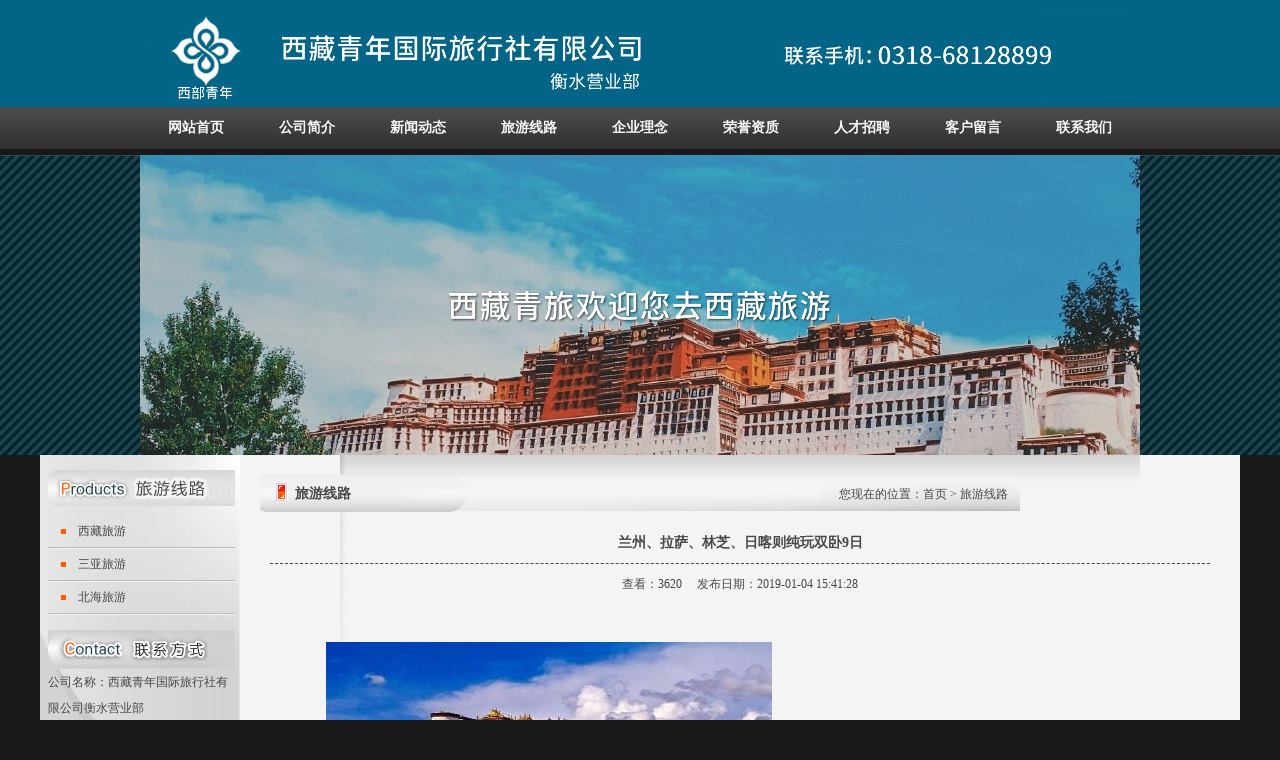

--- FILE ---
content_type: text/html
request_url: http://www.xizangqinglv.com/pshow.asp?Thex=76&Cla=1
body_size: 3730
content:
<!DOCTYPE html PUBLIC "-//W3C//DTD XHTML 1.0 Transitional//EN" "http://www.w3.org/TR/xhtml1/DTD/xhtml1-transitional.dtd">
<html xmlns="http://www.w3.org/1999/xhtml">

<head>
<title>西藏青年国际旅行社衡水营业部</title>
<meta name="Keywords" content=""/>
<meta name="description" content="">
<meta http-equiv="Content-Type" content="text/html; charset=gb2312">
<link rel="stylesheet" href="css/index.css" type="text/css"/>
</head>
<body>
<table width="100%" border="0" cellspacing="0" cellpadding="0">
  <tr>
    <td align="center" bgcolor="#026487"><img src="images/logo.jpg" width="1000" height="107" /></td>
  </tr>
  <tr>
    <td align="center" background="images/2.jpg"><table width="1000" height="48" border="0" cellpadding="0" cellspacing="0" background="images/2.jpg">
      <tr>
        <td width="111" align="center"><a href="/" class="map">网站首页</a></td>
        <td width="111" align="center"><a href="about.asp" class="map">公司简介</a></td>
        <td width="111" align="center"><a href="news.asp" class="map">新闻动态</a></td>
        <td width="111" align="center"><a href="cpzs.asp" class="map">旅游线路</a></td>
        <td width="111" align="center"><a href="cgal.asp" class="map">企业理念</a></td>
        <td width="111" align="center"><a href="ryzz.asp" class="map">荣誉资质</a></td>
        <td width="111" align="center"><a href="rczp.asp" class="map">人才招聘</a></td>
        <td width="111" align="center"><a href="khly.asp" class="map">客户留言</a></td>
        <td width="112" align="center"><a href="lxwm.asp" class="map">联系我们</a></td>
      </tr>
    </table></td>
  </tr>
  <tr>
    <td align="center" background="images/bg.png"><img src="images/banner1.jpg" width="1000" height="300" /></td>
  </tr>
</table>

<table width="100%" border="0" cellspacing="0" cellpadding="0">
  <tr>
    <td align="center" style="padding:0px 0px 0px 0px;"><table width="1000" border="0" cellspacing="0" cellpadding="0">
        <tr>
          <td width="187" valign="top" style="padding:15px 5px 15px 8px; background-image:url(images/4.jpg); background-position:top; background-repeat:no-repeat; background-color:#d4d4d4;"><table width="100%" border="0" cellspacing="0" cellpadding="0">
  <tr>
    <td valign="top"><table width="100%" border="0" cellspacing="0" cellpadding="0">
      <tr>
        <td><img src="images/6.jpg" width="187" height="36" /></td>
      </tr>
      <tr>
        <td height="10"></td>
      </tr>
      <tr>
        <td><script language="JavaScript" type="text/javascript">
<!--
function left_menuP(meval)

{
  var leftt_m=eval(meval);
  if (leftt_m.style.display=="none")
  { eval(meval+".style.display='';"); }
  else
  { eval(meval+".style.display='none';"); }
}
--></script>
              
              <table width="100%" height="33" border="0" cellpadding="0" cellspacing="0">
                <tr>
                  <td width="30" align="center"><img src="images/8.jpg" width="5" height="5" /></td>
                  <td align="left"><a href="cpzs.asp?Cla=26" onmouseover="javascript:left_menuP('leftt_1');">西藏旅游</a></td>
                </tr>
                <tr>
                  <td height="2" colspan="2" align="center" background="images/9.jpg"></td>
                </tr>
              </table>
          <table width="98%" border="0" cellpadding="0" cellspacing="0">
                <tr id="leftt_1" style="DISPLAY: none">
                  <td align="center"></td>
                </tr>
              </table>
          
              <table width="100%" height="33" border="0" cellpadding="0" cellspacing="0">
                <tr>
                  <td width="30" align="center"><img src="images/8.jpg" width="5" height="5" /></td>
                  <td align="left"><a href="cpzs.asp?Cla=36" onmouseover="javascript:left_menuP('leftt_2');">三亚旅游</a></td>
                </tr>
                <tr>
                  <td height="2" colspan="2" align="center" background="images/9.jpg"></td>
                </tr>
              </table>
          <table width="98%" border="0" cellpadding="0" cellspacing="0">
                <tr id="leftt_2" style="DISPLAY: none">
                  <td align="center"></td>
                </tr>
              </table>
          
              <table width="100%" height="33" border="0" cellpadding="0" cellspacing="0">
                <tr>
                  <td width="30" align="center"><img src="images/8.jpg" width="5" height="5" /></td>
                  <td align="left"><a href="cpzs.asp?Cla=1" onmouseover="javascript:left_menuP('leftt_3');">北海旅游</a></td>
                </tr>
                <tr>
                  <td height="2" colspan="2" align="center" background="images/9.jpg"></td>
                </tr>
              </table>
          <table width="98%" border="0" cellpadding="0" cellspacing="0">
                <tr id="leftt_3" style="DISPLAY: none">
                  <td align="center"></td>
                </tr>
              </table>
          </td>
      </tr>
    </table></td>
  </tr>
  <tr>
    <td height="15"></td>
  </tr>
  <tr>
    <td valign="top"><table width="100%" border="0" cellspacing="0" cellpadding="0">
      <tr>
        <td><img src="images/10.jpg" width="187" height="39" /></td>
      </tr>
      <tr>
        <td align="left" valign="top">公司名称：西藏青年国际旅行社有限公司衡水营业部<br>电话：0318-123456   <br>地址：河北省衡水市高新区麻森乡张村26-2号</td>
      </tr>
    </table></td>
  </tr>
</table>
</td>
          <td align="left" valign="top" style="padding:20px 20px 0px 20px; background-image:url(images/5.jpg); background-position:top; background-repeat:no-repeat; background-color:#f4f4f4;"><table width="760" border="0" cellspacing="0" cellpadding="0">
              <tr>
                <td width="760" valign="top"><table width="100%" border="0" cellspacing="0" cellpadding="0">
                    <tr>
                      <td><table width="760" border="0" cellspacing="0" cellpadding="0">
                          <tr>
                            <td width="188" height="38" background="images/17.jpg" class="wenzi1" style="padding-left:35px;"> 旅游线路</td>
                            <td  align="right" background="images/18.jpg" style="padding-right:12px;">您现在的位置：首页 &gt; 旅游线路</td>
                          </tr>
                      </table></td>
                    </tr>
                    <tr>
                      <td align="left" valign="top" style="padding:10px 10px 10px 10px;">
                        <table width="100%" border="0" align="center" cellpadding="0" cellspacing="0" style="border-bottom:1px #464759 dashed;">
                          <tr>
                            <td height="40" align="center"><span style="font-size:14px;"><b>兰州、拉萨、林芝、日喀则纯玩双卧9日</b></span></td>
                          </tr>
                        </table>
                        <table width="100%" border="0" align="center" cellpadding="0" cellspacing="0">
                          <tr>
                            <td height="40" align="center">查看：3620 　发布日期：2019-01-04 15:41:28</td>
                          </tr>
                          <tr>
                            <td height="145" align="left"><pre>
<p>
	<img src="/cseditor/attached/image/20190104/20190104154198239823.jpg" alt="" /> 
</p>

<p>
	【郑重承诺】：为确保我社所接待的每一位游客的合法权益，提高游客满意度，我社在此承诺除行程外增加一个自费赔偿每人1000元、增加一个购物赔偿每人1000元。
【产品亮点】：巴松措（唯一的5A级自然景区）、五妙欲马帮菜（独特的茶马古道特色菜肴）、
西藏境内全程使用挂旅游牌照的旅游车，保证10%空座率。
【景    点】：布达拉宫、大昭寺、大峡谷、巴松措、苯日神山、鲁朗林海、桃花沟、纳木措、
【住    宿】：全程挂三酒店，免费升级拉萨准五酒店一晚。
【特色赠送】：
一、最高礼仪——洁白哈达接团。
二、缓解高原反应红景天一人一份。
三、每天无限量供应矿泉水。
四、“平安果”一枚。
五、布达拉宫广场团队集体照一人一份（或西藏著名景点照一人一份）。
六、西藏特色精美礼品一人一份。
七、米拉山口挂经幡祈福。
八、茶马古道特色菜肴。
九、特色鲁朗石锅鸡、藏式特色餐。
十、赠送苯日神山（赠送项目，不去不退任何费用）。
【专业客服】：温馨服务、全天24小时公司服务电话随时等候您的来电。
</p>
</pre></td>
                          </tr>
                        </table>
                        <table width="100%" border="0" align="center" cellpadding="0" cellspacing="0" style="border-bottom:1px #464759 dashed;">
                          <tr>
                            <td height="40">&nbsp;上一条：<a href="pshow.asp?cla=1&Thex=77">兰州、拉萨、林芝、羊卓雍措、纯玩双卧9日游</a><br>&nbsp;下一条：<a href="pshow.asp?cla=1&Thex=75">北京天津双飞6日游</a></td>
                          </tr>
                        </table>
                      </td>
                    </tr>
                </table></td>
              </tr>
          </table></td>
        </tr>
      </table>
    </td>
  </tr>
</table>
<table width="1000" border="0" align="center" cellpadding="0" cellspacing="0">
  <tr>
    <td height="91" align="center" background="images/16.jpg">公司名称：<a href="http://www.xizangqinglv.cn/" >西藏青年国际旅行社有限公司衡水营业部</a> 负责人：罗昕韵<br>电话：0318-68128899   地址：河北省衡水市高新区麻森乡张村26-2号 <br>
备案号：<a href="https://beian.miit.gov.cn/" target="_blank">冀ICP备2021017233号</a> | <a href="/ryzz.asp">营业执照</a></td>
  </tr>
  <tr>
    <td height="15"></td>
  </tr>
</table>
</body>
</html>


--- FILE ---
content_type: text/css
request_url: http://www.xizangqinglv.com/css/index.css
body_size: 1444
content:
A /*链接*/
  {COLOR: #474747;/*文字的颜色*/
  FONT-FAMILY: "微软雅黑";/*文字的字体*/
  FONT-SIZE:12PX;/*字号的大小*/
  TEXT-DECORATION:NONE;/*设置文字没有下画线*/
  }
a:visited /*已访问过的链接*/
  {COLOR: #474747;
    FONT-FAMILY: "微软雅黑";/*文字的字体*/
  }
a:hover /*鼠标停在上方时*/
  {COLOR: #ff0000;
    FONT-FAMILY: "微软雅黑";/*文字的字体*/
   text-decoration:NONE;}/*设置文字被点击后有下画线*/
a:active /*点下鼠标时*/
  {COLOR: #ff0000;
    FONT-FAMILY: "微软雅黑";/*文字的字体*/
  TEXT-DECORATION:NONE} 
a.map /*链接*/
  {COLOR: #f9f9f9;/*文字的颜色*/
  FONT-FAMILY: "微软雅黑";/*文字的字体*/
  FONT-SIZE:14PX;/*字号的大小*/
  font-weight:900;
    width:111px;
  height:40px;
  display:block;
  padding-top:8px;
  }
a.map:visited /*已访问过的链接*/
  {COLOR: #f9f9f9;
  font-size:14px;
  font-weight:900;
    width:111px;
  height:40px;
  display:block;
  padding-top:8px;
  }
a.map:hover /*鼠标停在上方时*/
  {COLOR: #1a1825;
  font-size:14px;
  text-decoration:NONE;
  font-weight:900;
  width:111px;
  height:40px;
  background-image:url(../images/3.jpg);
  display:block;
  padding-top:8px;
  }
a.map:active /*点下鼠标时*/
  {COLOR: #1a1825;
  font-size:14px;
  text-decoration:NONE;
  font-weight:900;
  width:111px;
  height:40px;
  background-image:url(../images/3.jpg);
  display:block;
  padding-top:8px;
  } 
a.more /*链接*/
  {COLOR: #a7a3be;/*文字的颜色*/
  FONT-FAMILY: "微软雅黑";/*文字的字体*/
  FONT-SIZE:12PX;/*字号的大小*/
  padding:3px 15px 0px 15px;
  display:block;
  width:198px;
  height:30px;
  font-weight:900;
  background-color:#1a1b25;
  TEXT-DECORATION:NONE;/*设置文字没有下画线*/
  }
a.more:visited /*已访问过的链接*/
  {COLOR: #a7a3be;/*文字的颜色*/
  FONT-FAMILY: "微软雅黑";/*文字的字体*/
  FONT-SIZE:12PX;/*字号的大小*/
  padding:3px 15px 0px 15px;
  display:block;
  width:198px;
  height:30px;
  font-weight:900;
  background-color:#1a1b25;
  TEXT-DECORATION:NONE;/*设置文字没有下画线*/
  }
a.more:hover /*鼠标停在上方时*/
  {COLOR: #ffffff;/*文字的颜色*/
  FONT-FAMILY: "微软雅黑";/*文字的字体*/
  FONT-SIZE:12PX;/*字号的大小*/
  padding:3px 15px 0px 15px;
  display:block;
  width:198px;
  height:30px;
  font-weight:900;
  background-color:#292a37;
  TEXT-DECORATION:NONE;/*设置文字没有下画线*/
  }
a.more:active /*点下鼠标时*/
  {COLOR: #ffffff;/*文字的颜色*/
  FONT-FAMILY: "微软雅黑";/*文字的字体*/
  FONT-SIZE:12PX;/*字号的大小*/
  padding:3px 15px 0px 15px;
  display:block;
  width:198px;
  height:30px;
  font-weight:900;
  background-color:#292a37;
  TEXT-DECORATION:NONE;/*设置文字没有下画线*/
  }
body,table,tr,td {COLOR: #474747;
  FONT-FAMILY: "微软雅黑";
  FONT-SIZE: 12px;
  line-height:26px;
  }
body {
margin:0px 0px 0px 0px;/*向外延伸*/
padding:0px 0px 0px 0px;/*向内延伸*/
background-color:#181818;
line-height:25px;
}
.hh{
border-bottom:1px  dashed #959387; }
.hh1{
border-bottom:1px solid #d1d1d1; 
}
.wenzi{
color:#d7c7a3;
font-size:12px;
font-weight:bold;
font-family:Arial, Helvetica, sans-serif;
}
.wenzi1{
color:#474747;
font-size:14px;
font-family:"微软雅黑";
font-weight:bold;
}
.wenzi2{
color:#FFFFFF;
line-height:28px;
}
.wenzi3{
line-height:24px;
}
.wenzi4{
line-height:28px;
}
.wenzi5{
line-height: 27px;
}
.wenzi6{
color:#004ca4;
}
.wenzi7{
color:#9b9b9b;
line-height:26px;
}
.wenzi8{
color:#ffffff;
font-size:14px;
font-weight: bold;
}
.hei14{
	color:#000000;
	font-weight: bold;
	font-size: 14px;
	line-height: 24px;
}
.tb{
border-left:1px solid #464759; 
border-right:1px solid #464759; 
border-top:1px solid #464759; 
border-bottom:1px solid #464759; 
}
.tb3{
background-image:url(../images/topbg.jpg);
background-repeat:repeat-x;
background-color: #FFFFFF;
}
.tb4{
border-left:1 solid #d1d1d1;
border-right:1 solid #d1d1d1;
border-top:1 solid #d1d1d1;
border-bottom:0 solid #d1d1d1;
}
.tb1{
border-left:1px solid #dcdcdc; 
border-right:1px solid #dcdcdc; 
border-top:1px solid #dcdcdc; 
border-bottom:1px solid #dcdcdc; 
}
.tb5{
border-left:1 solid #a2c9f0; 
border-right:1 solid #a2c9f0; 
border-top:0 solid #a2c9f0; 
border-bottom: 1 solid #a2c9f0; 
padding:10px;
}
.tb2{
border-left: 1 solid #a1c8f1; 
border-right: 1 solid #a1c8f1; 
border-top: 1 solid #a1c8f1;
border-bottom: 1 solid #a1c8f1;
}
.tbny{
border-left: 1 solid #a1c8f1; 
border-right: 1 solid #a1c8f1; 
border-top: 0 solid #a1c8f1;
border-bottom: 1 solid #a1c8f1;
padding:10px;
}

.tb6{
border-left:0 solid #a2c9f0; 
border-right:0 solid #a2c9f0; 
border-top:0 solid #a2c9f0; 
border-bottom: 1 dashed #CCCCCC; 
}
.tb7{ 
border-bottom:1px dashed #1e9df5;
}
.tupian{
padding:1px 1px 1px 1px;
}
.tupian1{
padding:1px 1px 1px 1px;
background-image:url(../images/gsbg1.jpg);
background-position:top;
background-repeat:repeat-x;
background-color:#FFFFFF;
}
.dhbg{
background-image:url(../images/cpzj.jpg);
background-repeat:repeat-x;
background-position:bottom;
background-color:#FFFFFF;
}
.dhbg1{
background-image:url(../images/new-zj.jpg);
background-repeat:repeat-x;
background-position:bottom;
background-color:#FFFFFF;
}